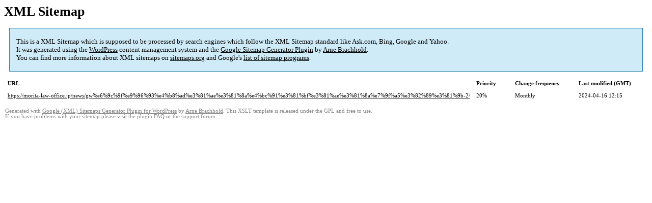

--- FILE ---
content_type: text/html; charset=UTF-8
request_url: https://morita-law-office.jp/sitemap-pt-post-2024-04.html
body_size: 1335
content:
<!DOCTYPE html PUBLIC "-//W3C//DTD HTML 4.0 Transitional//EN" "http://www.w3.org/TR/REC-html40/loose.dtd">
<html xmlns="http://www.w3.org/1999/xhtml" xmlns:html="http://www.w3.org/TR/REC-html40" xmlns:sitemap="http://www.sitemaps.org/schemas/sitemap/0.9"><head><title>お盆期間中の休業日のお知らせ</title><meta http-equiv="Content-Type" content="text/html; charset=utf-8"/><meta name="robots" content="noindex,follow"/><style type="text/css">body{font-family:"Lucida Grande","Lucida Sans Unicode",Tahoma,Verdana;font-size:13px}#intro{background-color:#cfebf7;border:1px #2580b2 solid;padding:5px 13px 5px 13px;margin:10px}#intro p{line-height:16.8667px}#intro strong{font-weight:normal}td{font-size:11px}th{text-align:left;padding-right:30px;font-size:11px}tr.high{background-color:#f5f5f5}#footer{padding:2px;margin-top:10px;font-size:8pt;color:gray}#footer a{color:gray}a{color:#000}</style></head><body><h1 xmlns="">XML Sitemap</h1><div xmlns="" id="intro"><p>
This is a XML Sitemap which is supposed to be processed by search engines which follow the XML Sitemap standard like Ask.com, Bing, Google and Yahoo.<br/>
It was generated using the <a rel="external nofollow" href="http://wordpress.org/">WordPress</a> content management system and the <strong><a rel="external nofollow" href="http://www.arnebrachhold.de/redir/sitemap-home/" title="Google (XML) Sitemaps Generator Plugin for WordPress">Google Sitemap Generator Plugin</a></strong> by <a rel="external nofollow" href="http://www.arnebrachhold.de/">Arne Brachhold</a>.<br/>
You can find more information about XML sitemaps on <a rel="external nofollow" href="http://sitemaps.org">sitemaps.org</a> and Google's <a rel="external nofollow" href="http://code.google.com/p/sitemap-generators/wiki/SitemapGenerators">list of sitemap programs</a>.
</p></div><div xmlns="" id="content"><table cellpadding="5"><tr style="border-bottom:1px black solid;"><th>URL</th><th>Priority</th><th>Change frequency</th><th>Last modified (GMT)</th></tr><tr><td><a href="https://morita-law-office.jp/news/gw%e6%9c%9f%e9%96%93%e4%b8%ad%e3%81%ae%e3%81%8a%e4%bc%91%e3%81%bf%e3%81%ae%e3%81%8a%e7%9f%a5%e3%82%89%e3%81%9b-2/">https://morita-law-office.jp/news/gw%e6%9c%9f%e9%96%93%e4%b8%ad%e3%81%ae%e3%81%8a%e4%bc%91%e3%81%bf%e3%81%ae%e3%81%8a%e7%9f%a5%e3%82%89%e3%81%9b-2/</a></td><td>20%</td><td>Monthly</td><td>2024-04-16 12:15</td></tr></table></div><div id="footer">
Generated with <a rel="external nofollow" href="http://www.arnebrachhold.de/redir/sitemap-home/" title="Google (XML) Sitemap Generator Plugin for WordPress">Google (XML) Sitemaps Generator Plugin for WordPress</a> by <a rel="external nofollow" href="http://www.arnebrachhold.de/">Arne Brachhold</a>. This XSLT template is released under the GPL and free to use.<br/>
If you have problems with your sitemap please visit the <a rel="external nofollow" href="http://www.arnebrachhold.de/redir/sitemap-x-faq/" title="Google (XML) sitemaps FAQ">plugin FAQ</a> or the <a rel="external nofollow" href="https://wordpress.org/support/plugin/google-sitemap-generator">support forum</a>.
</div></body></html>
